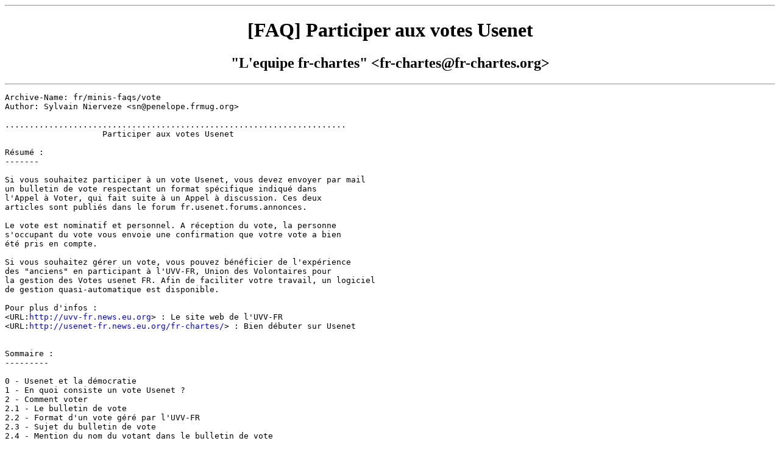

--- FILE ---
content_type: text/html
request_url: http://www.usenet-fr.net/fr.usenet.reponses/minis-faqs/vote.html
body_size: 23015
content:
<?xml version='1.0' encoding='iso-8859-1'?>
<!DOCTYPE html PUBLIC "-//W3C//DTD XHTML 1.0 Strict//EN"
                        "http://www.w3.org/TR/xhtml1/DTD/xhtml1-strict.dtd">
<html>

<head>
<title>[FAQ] Participer aux votes Usenet</title>
<link rel="stylesheet" type="text/css" href="../../styles/fur.css" />
<meta name="keywords" content="FAQ, foire, aux, questions, frequently,
      asked, questions, usenet, fr, usenet-fr" />
<meta name="author" content=""L'equipe fr-chartes" &lt;fr-chartes@fr-chartes.org&gt;" />
<meta http-equiv="content-type" content="text/html; charset=iso-8859-1" />
</head>

<body>
<hr />
<h1>[FAQ] Participer aux votes Usenet</h1>
<h2 class="center">"L'equipe fr-chartes" &lt;fr-chartes@fr-chartes.org&gt;</h2>
<hr />

<pre>
Archive-Name: fr/minis-faqs/vote
Author: Sylvain Nierveze &lt;sn@penelope.frmug.org&gt;

......................................................................
                    Participer aux votes Usenet

Résumé :
-------

Si vous souhaitez participer à un vote Usenet, vous devez envoyer par mail
un bulletin de vote respectant un format spécifique indiqué dans
l'Appel à Voter, qui fait suite à un Appel à discussion. Ces deux
articles sont publiés dans le forum fr.usenet.forums.annonces.

Le vote est nominatif et personnel. A réception du vote, la personne
s'occupant du vote vous envoie une confirmation que votre vote a bien
été pris en compte.

Si vous souhaitez gérer un vote, vous pouvez bénéficier de l'expérience
des "anciens" en participant à l'UVV-FR, Union des Volontaires pour
la gestion des Votes usenet FR. Afin de faciliter votre travail, un logiciel
de gestion quasi-automatique est disponible.

Pour plus d'infos :
&lt;URL:<a href="http://uvv-fr.news.eu.org">http://uvv-fr.news.eu.org</a>&gt; : Le site web de l'UVV-FR
&lt;URL:<a href="http://usenet-fr.news.eu.org/fr-chartes/">http://usenet-fr.news.eu.org/fr-chartes/</a>&gt; : Bien débuter sur Usenet


Sommaire :
---------

0 - Usenet et la démocratie
1 - En quoi consiste un vote Usenet ?
2 - Comment voter
2.1 - Le bulletin de vote
2.2 - Format d'un vote géré par l'UVV-FR
2.3 - Sujet du bulletin de vote
2.4 - Mention du nom du votant dans le bulletin de vote
3 - Mon vote a-t-il été pris en compte ?
4 - Quelques questions courantes 
4.1 - Où puis-je trouver l'appel à voter pour une proposition de vote ?
4.2 - On m'a promis un accusé de réception, et je l'attends toujours !
4.3 - Mon vote a été rejeté !! Qu'est-ce que j'ai fait de mal ?
4.4 - J'ai vu deux appels à voter. Est-ce que je dois voter aux deux ?
4.5 - Ma femme et moi utilisons la même adresse e-mail. 
      Est-ce qu'on peut voter tous les deux ?
4.6 - Je ne veux pas que mon adresse soit donnée dans la liste des votants,
      mais je veux voter quand même !
5 - Je veux gérer un vote - Comment dois-je faire ?
6 - Quel est le processus de gestion des votes ?
7 - Usevote : un logiciel pour automatiser la gestion des votes Usenet
8 - Modèle d'appel à voter
9 - Modèle de présentation des résultats

---

0 - Usenet et la démocratie

L'axiome de base est le suivant : &laquo;Usenet n'est pas une démocratie&raquo; !

Vous en avez déjà certainement fait l'expérience, Usenet est un espace de
libre parole et de coopération très riche.  Il faut cependant comprendre
aussi que ce n'est pas un produit qu'on achète, ni un service public.
Personne n'a de droit concernant Usenet considéré dans sa globalité, et
nul ne peut se plaindre à quiconque que Usenet est "non démocratique",
qu'il "comporte des vices cachés", qu'il "viole les droits civiques",
qu'il "ne donne pas satisfaction", qu'il est "anti-constitutionnel" etc.

Pourquoi ? C'est simple: Internet n'est pas une seule entité. Quand
vous avez acheté votre accès à Internet, vous avez acheté l'accès à
un système, celui de votre prestataire d'accès. Vous avez passé un
contrat avec ce prestataire, et celui-ci doit respecter les termes
de ce contrat. Mais votre liberté s'arrête à ce niveau. Il y a des
millions de machines sur Internet, et vous n'avez aucun pouvoir sur ces
machines.  Les personnes possédant ces machines peuvent faire ce qu'elles
veulent avec elles, sans votre permission ! Que vous l'acceptiez ou non
n'y change rien. Vous feriez la même chose si vous étiez à leur place..

Cela s'applique à Usenet de la façon suivante : la structure de Usenet,
son évolution, sont régies par des processus de vote, ce qui peut sembler
être un processus démocratique si l'on ne regarde pas de trop près.
Mais les personnes qui possèdent un réel pouvoir sur Usenet sont
les administrateurs des serveurs de news, qui décident quels groupes
ils diffusent, et quels groupes ils refusent. N'importe qui peut créer
un groupe, s'il sait comment faire techniquement, mais seuls
les groupes discutés et votés de façon officielle seront largement
diffusés et utilisés.

L'arbitre final dans le processus de création des groupes n'est
pas le vote ! Afin de maintenir la cohérence de l'ensemble, une
seule personne avalise les votes. Pour les groupes fr.*, il s'agit du
comité de modération de fr.usenet.forums.annonces (fufa@usenet-fr.net)
et pour le mainstream, celui de news.announce.newgroups (David 'Tale' Lawrence).

Néanmoins, le vote est une opération essentielle. En effet, il prouve,
par exemple à la communauté des administrateurs de serveurs Usenet comme
aux responsables financiers des installations matérielles utilisées,
que d'une part un certain nombre de participants potentiels au futur
forum existent, qu'ils se sont mis d'accord, pendant la phase dite
de l'appel à discussion (AaD), sur l'objet et la &laquo; règle de vie &raquo;
du forum, discussion matérialisée par un document nommé _charte_
et dont l'aboutissement est le vote d'approbation, et que d'autre
part ce nombre est suffisant pour justifier la démarche de création.


1 - En quoi consiste un vote Usenet ?

Pour qu'un groupe Usenet de la hiérarchie fr ou des autres hiérarchies
soit créé, il est nécessaire de passer par l'étape du vote.
Un vote peut d'ailleurs être organisé pour la modification du statut
d'un groupe (par exemple, passage du statut non modéré au statut
modéré) ou la suppression d'un groupe, voire même une modification importante
de la charte d'un groupe.

Un vote fait suite à un appel à voter (AAV). Pour que l'appel à voter
soit valide, il doit être crossposté dans le groupe fr.usenet.forums.annonces
et d'autres groupes jugés utiles pour le vote.
Cet appel à voter décrit la méthode qui peut être utilisée pour voter.
Ce document ne se substitue pas aux méthodes indiquées dans l'AAV, 
il décrit de façon générale le processus.

Le vote s'effectue par courrier électronique. Chaque personne souhaitant
s'exprimer envoie un courrier à une adresse indiquée dans l'AAV.

En général, l'appel à voter indique qu'il faut recopier un bulletin
de voter et l'envoyer par courrier électronique à l'adresse de vote.
Faites attention à ne pas renvoyer l'appel à voter complet à l'adresse
du vote, mais uniquement _votre_ bulletin de vote dûment complété.
L'appel à voter est posté dans les news deux ou trois fois, mais pour
que votre vote soit pris en compte, il suffit de voter une seule fois.
Si vous votez une seconde fois, votre nouveau vote remplacera le précédent.

La principale erreur à ne pas commettre est de vouloir voter en postant
un message sur Usenet. De tels votes sont considérés comme invalides
(tout simplement parce que la personne gérant le vote ne peut surveiller
tous les groupes et chercher les votes qu'ils pourraient contenir).

Il est fondamental de respecter la procédure indiquée dans l'appel à voter.
En effet si ce n'est pas le cas, le bulletin de vote pourra etre jugé
invalide et retourné au votant, ce qui ralentit d'autant le processus.

Chaque participant au vote est une personne physique possédant une adresse
électronique individuelle.

Le vote est secret jusqu'à la publication des résultats. Il est
nécessaire que le gérant du vote respecte le secret du vote dont il
s'occupe. De même, il est très mal vu qu'un participant au vote fasse
du prosélytisme...

Chaque vote est motivé par l'intéret que l'on porte au sujet proposé.
Cela n'empèche pas les votes CONTRE la proposition, si la charte du groupe
parait insuffisante ou si le groupe parait inutile (dans le cas d'un
vote pour la création d'un groupe).

Après la publication des résultats, il est possible
de contester la validité du vote (dans le cas d'abus
manifestes : votes massifs provenant d'un meme organisme par
exemple). La remise en cause d'un vote reste exceptionnelle.

2 - Comment voter

Le message envoyé par courrier électronique à l'adresse indiquée dans
l'appel à voter est appelé un "bulletin de vote".

2.1 - Le bulletin de vote

En général, le bulletin de vote contient une phrase non ambiguë
indiquant le vote choisi. Le bulletin de vote peut servir à voter POUR
la proposition, ou bien CONTRE elle. Il est également possible en général
de s'abstenir, ou d'annuler un vote précédent.
Par exemple, le vote suivant permet de voter pour la création d'un
hypothétique groupe fr.comp.sys.webtv :

From: Jean Dupond &lt;dupond@chezmoi.fr&gt;
To: vote@ailleurs.fr
Subject: vote fr.comp.sys.webtv

je vote OUI à la création de fr.comp.sys.webtv

Ou bien pour voter NON, s'abstenir, ou annuler un vote précédent :
je vote NON à la création de fr.comp.sys.webtv
je vote BLANC à la création de fr.comp.sys.webtv
j'ANNULE mon vote pour fr.comp.sys.webtv

Il est important d'utiliser textuellement la phrase indiquée dans l'AAV,
car de nombreux gérants de vote utilisent des outils de traitement
de vote automatique, qui pourraient ne pas comprendre le bulletin
de vote.

Si vous votez BLANC, votre nom sera indiqué dans la liste des votants
à la fin du vote. Auparavant, il fallait indiquer "ABSTENTION", mais
cela pouvait semer la confusion dans certains votes et pour certains
votants, ce qui explique l'utilisation du mot "BLANC".

Si vous changez d'avis, vous pouvez toujours voter pour
remplacer votre vote précédent. En effet, seul le dernier bulletin
de vote reçu est pris en compte. La prise en compte de votes successifs
s'effectue sur la base de l'adresse de courrier électronique que vous
utilisez pour voter, donc si vous votez deux fois avec deux adresses
differentes, le logiciel de comptabilisation du vote prendra en compte
votre vote deux fois. Utilisez donc toujours la même adresse pour 
participer plusieurs fois à un même vote, car sinon, le gérant du vote
devra faire le tri des doublons à la main.

2.2 - Format d'un vote géré par l'UVV-FR

L'UVV-FR est décrit plus loin.

Certains votes gérés par l'UVV-FR peuvent adopter un format
de bulletin de vote légèrement différent de celui présenté plus haut :

From: votant@quelquepart.fr (Jean Votant)
To: vote@ailleurs.fr

-- Debut du bulletin de vote --

A envoyer a : vote@ailleurs.fr

Votre Nom: Jean Votant

[ Votre Vote ] - Forum
--------------------------------
[ oui        ] fr.comp.sys.webtv

-- Fin du bulletin --

Dans ce cas, vous devez indiquer votre vote (oui, non, blanc, annulation)
entre les crochets sur la ligne du forum qui vous concerne.

2.3 - Sujet du bulletin de vote

Il est fondamental de respecter les consignes indiquées dans l'appel à voter.
Certains AAV font mention de l'utilisation pour le bulletin de vote
d'un "sujet" de message spécifique. Utilisez le sujet tel qu'il est
indiqué, toujours afin de faciliter le travail du gérant du vote, et
pour éviter que le vote soit rejeté par le gérant.

2.4 - Mention du nom du votant dans le bulletin de vote

D'autres appels à voter peuvent indiquer que vous devez mentionner
votre nom dans le bulletin de vote. En général, il suffit que vous
configuriez votre logiciel de messagerie de façon correcte pour que
votre nom soit correctement pris en compte.
Un message provenant d'un logiciel bien configuré ressemble à la chose
suivante :

From: Jean Dupond &lt;dupond@chezmoi.fr&gt; ou From: dupond@chezmoi.fr (Jean Dupond)

un logiciel mal configuré pourrait générer le message suivant :

From: dupond@chezmoi.fr voire From: dupond@chezmoi.fr () 

Dans ce cas, votre nom n'apparaît pas. La solution simple est de
consulter la documentation de votre logiciel de messagerie pour
faire apparaitre votre nom dans les messages.
Une autre solution, qui n'est pas systématiquement employée par les
gérants de votes (voir l'AAV pour savoir si c'est le cas pour le vote
auquel vous souhaitez participer) est de mentionner votre nom DANS
le bulletin de vote (plus précisement, dans le corps du message),
de la façon suivante :

From: dupond@chezmoi.fr

Votre Nom: Jean Dupond
Je vote OUI à la création de fr.comp.sys.webtv

Veillez à utiliser textuellement la ligne indiquée dans l'appel à voter
(dans l'exemple, c'est "Votre Nom: ", mais ça pourrait être autre chose,
voir l'AAV pour la syntaxe exacte).

3 - Mon vote a-t-il été pris en compte ?

Pour s'assurer que votre vote a bien été pris en compte, plusieurs moyens
sont disponibles :
- en général, le gérant vous enverra dans la semaine suivant votre
vote un ACCUSE de RECEPTION INDIVIDUEL de votre vote, en indiquant 
quel est votre vote.
Vous pouvez toujours revoter si vous estimez que le vote n'a pas été
correctement pris en compte (par exemple, si le message de retour
vous indique que vous n'avez pas indiqué de NOM, configurez votre
logiciel de messagerie correctement et votez de nouveau)
- lorsque le gérant n'envoie pas d'accusé de réception individuel, il publie
alors souvent un accusé de reception global (dans fr.usenet.forums.annonces
pour les groupes fr) ou votre vote devrait figurer.
- à la fin du vote, le gérant publie le resultat du vote (comptabilisation
des voix) avec le détail de chaque vote (adresse e-mail, nom du votant,
et son vote).

4 - Quelques questions courantes

4.1 - Où puis-je trouver l'appel à voter pour une proposition de vote ?

Les sources possibles sont les suivantes, par ordre de préférence :
- le forum fr.usenet.forums.annonces, sur votre serveur de news préféré
- demander au gérant du vote de vous en envoyer un exemplaire
- et bientôt : la liste des votes en cours sur le site Web de l'UVV-FR
(voir plus loin).

4.2 - On m'a promis un accusé de réception, et je l'attends toujours !

N'oubliez pas que la gestion du vote est une activité bénévole.
En ce qui me concerne, j'essaie de traiter les votes toutes les
semaines au minimum, tous les trois jours en général, mais ne
désespérez pas, vous allez recevoir l'accusé de réception. :-)

4.3 - Mon vote a été rejeté !! Qu'est-ce que j'ai fait de mal ?

Plusieurs causes :

- il n'y a pas de bulletin de vote valide. Vous vous êtes peut-être
trompé dans l'intitulé du vote, ou vous avez envoyé à une mauvaise
adresse.

- il y a plusieurs votes dans votre bulletin. Ce problème vient
sûrement du fait que vous avez renvoyé l'appel à voter complet
au gérant du vote. Évitez de le faire SVP, car cela coûte un peu
d'argent au gérant du vote, et cela ralentit le traitement du vote.

- vous utilisez une adresse invalide. Les adresses root, newsmaster, etc
ne sont pas acceptées.

- vous avez envoyé le bulletin au gérant du vote. Dans ce cas, en ce
qui me concerne, je rejette le vote. D'autres gérants peuvent être plus
permissifs, mais ce n'est pas une obligation, car ils ont d'autres choses
à faire que d'aller trafiquer le fichier des votes pour ajouter le vôtre !

- vous n'avez pas mentionné votre nom dans le bulletin de vote.
Si votre logiciel de courrier électronique ne vous permet
pas de préciser vos nom et prénom dans l'en-tête du message, changez-en,
ou bien précisez-les dans la ligne "Votre Nom:" spécialement prévue
à cet effet.

- vous avez voté, mais l'accusé de réception du vote est retourné
au gérant. Dans ce cas, comme le gérant du vote a autre chose à faire
que de chercher où est l'erreur, votre vote est marqué comme invalide.
Par conséquent, faites attention à ne pas modifier votre adresse
quand vous participez à un vote Usenet. En particulier, ne mettez
pas de caractères anti-spam dans votre adresse quand vous votez !

4.4 - J'ai vu deux appels à voter. Est-ce que je dois voter aux deux ?

Non. Un seul vote suffit. Si vous changez d'avis, vous pouvez
voter une seconde fois pour rectifier votre vote, mais sinon, c'est
inutile de revoter lorsque le deuxième appel à voter apparaît.

4.5 - Ma femme et moi utilisons la même adresse e-mail. Est-ce qu'on
peut voter tous les deux ?

Non. Un vote = Une adresse e-mail = Une personne physique.

4.6 - Je ne veux pas que mon adresse soit donnée dans la liste des votants
(ou mon nom), mais je veux voter quand même !

Ce n'est pas possible. Il faut savoir choisir : soit vous participez
à la vie de Usenet et vous en acceptez les contraintes, soit vous
êtes seulement spectateur ... :-)

5 - Je veux gérer un vote - Comment dois-je faire ?

La gestion de votes est une activité bénévole, qui vous prendra
un peu de temps et qui est assez discrète si elle se limite à
la gestion du vote proprement dite. Mais elle est fondamentale
car sans elle aucun groupe ne pourrait évidemment être créé.

Il existe une association internationale de gérants de vote,
appelée "Usenet Volunteers Votetakers" (UVV) qui gère la plupart
des votes des grandes hiérarchies internationales ("les big 8").

En France, ce cadre associatif formel n'existe pas, mais un
collectif de personnes de bonne volonté a vu le jour en mars 97 :
l'UVV-FR. L'UVV-FR est &laquo;l'Union des Volontaires pour la gestion
des Votes dans usenet FR&raquo;. L'UVV-FR accepte volontiers de gérer
un vote, de façon neutre et indépendante, à condition qu'un certain
nombre de règles de bon sens soient respectées. Ces règles, et
d'autres informations sont disponibles à l'adresse suivante :
&lt;URL:<a href="http://uvv-fr.news.eu.org">http://uvv-fr.news.eu.org</a>&gt;, qui est le site officiel
de l'UVV-FR.

Ces règles sont également postées régulièrement dans fr.usenet.forums.annonces
dans un article intitulé 
"Votes en cours gérés par l'UVV-FR - Regles de gestion".

Si vous voulez gérer un vote, vous avez la possibilité d'utiliser des
outils de traitement automatique de vote. Il en existe un qui est
assez utilisé, appelé Usevote, que je décris très brièvement un peu
plus loin.
Il est également préférable que vous utilisiez une adresse électronique
de vote séparée de votre adresse personnelle, cela afin d'éviter les
erreurs de manipulation. Ou bien, si ce n'est pas possible, utilisez
un outil de filtrage du courrier comme "Procmail" sous Unix pour
séparer les votes de votre courrier personnel.

6 - Quel est le processus de gestion des votes ?

Tout d'abord, le vote commence lorsque l'appel à voter est publié
dans fr.usenet.forums.annonces (pour la hiérarchie fr). 
Cet appel à voter doit décrire les éléments suivants:
- adresse de courrier électronique du vote
- date de fin du vote (attention à ne pas utiliser la notation :
1er décembre 1996 à 0h00, mais plutot 1er décembre 1996 à 23h59,
puisque 0h00 commence la première minute de la journée, et non pas
la dernière, ce qui peut poser des problèmes à certains votants).
  Indiquer également la zone horaire utilisée ("Heure de Paris", ou
  "MET").
- format du bulletin de vote : 
  * format des en-têtes du message, notamment le sujet "Subject" éventuellement
    imposé
  * format du corps du message : phrase indiquant le vote, mention du nom
- exemple de vote : vote OUI, NON, BLANC , ANNULATION
- charte du ou des groupes proposés au vote

Lorsque vous commencez à recevoir des votes, vous devez les stocker
quelque part comme "preuve", et renvoyer si possible un accusé
de réception individuel. Usevote gère cette étape automatiquement.

Si vous ne pouvez pas envoyer d'accusé de réception individuel, vous
devez publier des accusés de réception globaux et périodiques (toutes
les semaines ou toutes les 2 semaines). 
Ces articles doivent être publiés dans fr.usenet.forums.annonces. Les accusés
de réception globaux ne doivent pas inclure le vote de chaque participant,
mais uniquement son adresse, son nom et la date de réception du vote.

À la fin du vote, vous devez publier le décompte des voix (qui peut
être fait de façon automatique par Usevote) : compte des voix pour, contre,
blanc, votes invalides. Vous devez indiquer également si le groupe
pourra être créé en vertu des règles indiquées dans les
"Règles de création de groupes dans la hiérarchie fr" du Comité
de modération de fr.usenet.forums.annonces.

Faites attention, avant de publier les résultats définitifs, à éliminer
les doublons et les erreurs ou abus manifestes. Vous pouvez éventuellement
évoquer publiquement ces abus après la publication des résultats.
De plus, si vous avez des règles spécifiques à votre vote (par exemple,
mention obligatoire du nom du votant), il ne tient qu'à vous de les
faire respecter (notamment en envoyant dans l'accusé de réception individuel
un message indiquant si le vote peut être pris en compte ou non).

7 - Usevote : un logiciel pour automatiser la gestion des votes Usenet

Si vous devez gérer un vote Usenet, vous avez deux solutions : soit
vous gérez tout à la main (y compris la liste des votants, la date
de réception des votes etc.), soit vous utilisez un programme automatique
qui fait tout ça pour vous.

Actuellement, il existe un logiciel, disponible en sources en C, qui
fait ce traitement. Le logiciel s'appelle Usevote.  Ce logiciel tourne
sous Unix, ou n'importe quel système capable de compiler un logiciel
en C. Le logiciel analyse une boite aux lettres au format "mailbox"
standard Unix (ligne From, en-têtes, corps du message, ligne blanche).

Une version francisée de Usevote est disponible à l'adresse suivante :
&lt;URL:<a href="http://uvv-fr.news.eu.org/uvfr.html">http://uvv-fr.news.eu.org/uvfr.html</a>&gt;

L'archive contient notamment un script Perl (uvshell.pl) qui automatise
pas mal le processus. N'hésitez pas l'utiliser et à m'envoyer directement
les critiques, puisque j'en suis l'auteur.

Il faut noter qu'il est également en projet d'implémenter Usevote
en Perl, avec des fonctionnalités supplémentaires.

8 - Modèle d'appel à voter

Vous trouverez ce modèle sur : &lt;URL:<a href="http://uvv-fr.news.eu.org/aav.txt">http://uvv-fr.news.eu.org/aav.txt</a>&gt;

9 - Modèle de présentation des résultats

Vous trouverez ce modèle sur : &lt;URL:<a href="http://uvv-fr.news.eu.org/resultats.txt">http://uvv-fr.news.eu.org/resultats.txt</a>&gt;

</pre>
<hr />

<table width="100%">
 <tr>
  <td class="end-left">
  <a href="http://validator.w3.org/check/referer">
   <img src="../../images/valid-xhtml10.gif" height="31" width="88"
        alt="Valid XHTML 1.0!" />
  </a>
  </td>
  <td class="end-centre">
   <a href="../../fur/index.html">[Retour au sommaire]</a>
  </td>
  <td class="end-right">
   <a href="http://jigsaw.w3.org/css-validator/check/referer">
    <img src="../../images/vcss.gif" width="88" height="31"
         alt="Valid CSS!" />
   </a>
  </td>
 </tr>
</table>

<hr />
<div><em>Traduit en HTML par faq2html.pl le Wed Nov  3 05:42:13 2010 pour le site Web Usenet-FR.</em></div>


</body>

</html>


--- FILE ---
content_type: text/css
request_url: http://www.usenet-fr.net/styles/fur.css
body_size: 758
content:
/* /styles/fur.css */

/* Headers */
H1 {
	text-align: center;
}

/* BODY */
BODY {
	background-color: white;
	color: black;
}

P {
	text-align: justify;
}

/* generic styles */
.center {
	text-align: center;
}

/* La table de fin */
TD.end-left {
	width: 25%;
	text-align: left;
}

TD.end-centre {
        width: 50%;
        text-align: center;
}

TD.end-right{
        width: 25%;
        text-align: right;
}
						
/* liens */
A {
	color: blue;
	background-color: white;
	text-decoration: none;
}

A:visited {
	color: red;
	background-color: white;
	text-decoration: none;
}

A:hover {
	color: red;
	background-color: white;
	text-decoration: underline overline;
}

/* images */
IMG {
	border-width : 0;
	border-style : none;
	border-color : inherit;
}
